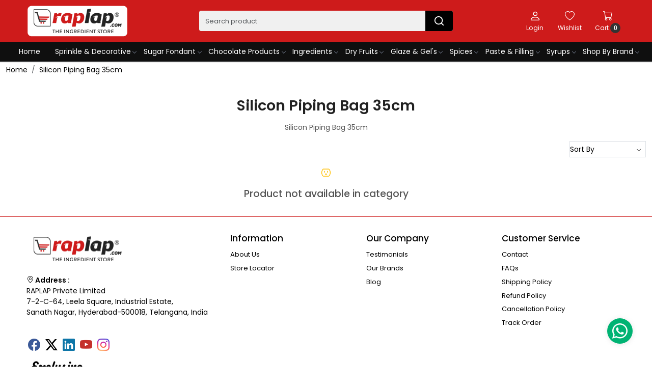

--- FILE ---
content_type: text/html; charset=UTF-8
request_url: https://www.raplap.com/tags/silicon-piping-bag-35cm
body_size: 20064
content:
<!DOCTYPE html><html lang="en">
<head>
    <meta http-equiv="Content-Type" content="text/html; charset=utf-8" /><meta charset="utf-8">
<meta name="viewport" content="width=device-width, initial-scale=1">
     <meta name="robots" content="index,follow"/>        
 




    <title>Raplap® - The Ingredient Store</title>
    <meta name="keywords" content="Raplap® - The Ingredient Store"/>    <meta name="description" content="Raplap® - The Ingredient Store"/>
<!--Store Favicons -->
    <link href="https://cdn.shopaccino.com/raplap/images/raplap-favicon.ico?v=644" type="icon" rel="icon"/><link href="https://cdn.shopaccino.com/raplap/images/raplap-favicon.ico?v=644" type="icon" rel="shortcut icon"/>
<link href="//accounts.google.com" rel="preconnect" crossorigin="anonymous"/><link href="//fonts.googleapis.com" rel="preconnect"/><link href="//fonts.gstatic.com" rel="preconnect" crossorigin="anonymous"/>
<link href="//www.googletagmanager.com" rel="dns-prefetch"/>
<link href="//connect.facebook.net" rel="dns-prefetch"/><link href="//googleads.g.doubleclick.net" rel="dns-prefetch"/>


    <link href="/img/apple-touch-icon.png" rel="apple-touch-icon" sizes="57x57"/>    <link href="/img/apple-touch-icon-precomposed.png" rel="apple-touch-icon-precomposed" sizes="57x57"/>
                        <link rel="canonical" href="https://www.raplap.com/tags/silicon-piping-bag-35cm" />        

    
	<link rel="stylesheet" type="text/css" href="/css/assets/plugins/bootstrap-5.3.3/css/bootstrap.min.css" as="style"/>
	<link rel="stylesheet" type="text/css" href="/css/style.min.css?v=644" as="style"/>
	<link rel="stylesheet" type="text/css" href="/css/theme.css?v=644" as="style"/>

	<script type="text/javascript" src="/js/jquery-3.6.0.min.js" rel="preload"></script>

	<script type="text/javascript" src="/js/lazysizes-5.3.2.min.js" rel="preload"></script>

	<link rel="stylesheet" type="text/css" href="/css/assets/plugins/bootstrap-icons-1.11.3/bootstrap-icons.min.css" as="style" defer="defer"/>

	<link rel="stylesheet" type="text/css" href="/css/assets/plugins/jquery-ui-1.13.1/jquery-ui.min.css" as="style" async="async"/>

	<link rel="stylesheet" type="text/css" href="/css/assets/plugins/intl-tel-input/css/intlTelInput.min.css"/>

	<script type="text/javascript" src="/css/assets/plugins/intl-tel-input/js/intlTelInput.min.js"></script>
    <script type="text/javascript">
//<![CDATA[
jQuery(function($){
              Theme.Utils.Category.quickView();
         });
        
//]]>
</script>    <style type="text/css">
 body {  background-repeat: repeat !important; font-size: 14px !important; } 
 .header-txt, .header-topbar, .header-txt a {  background-color: #0f0f0f !important; color: #ffffff !important; } 
 @media (min-width: 768px) { 
 .mobile-header, .h-unsticky #header-option3 .mobile-header, .h-unsticky #header-option4 .mobile-header {  background-color: #ce1b1b; color: #ffffff important; } 
  .mobile-header .toppanel-hold a, #logo a, .m-logo a, #header-option4 .searchbar button, #header-option4 .searchbar input {  color: #ffffff !important; } 
svg.svg-color path {  fill: #ffffff !important; } 
 } 
 @media (max-width: 991px) { 
.h-unsticky #header-option3 .mobile-header, .header_inner #header-option3 .mobile-header, #header-option3 .nav-toggle::before, .h-unsticky #header-option4 .mobile-header, .header_inner #header-option4 .mobile-header, #header-option4 .nav-toggle::before  {  background-color: #ce1b1b !important; color: #ffffff ; } 
#header-option3 .nav-toggle::before, #header-option4 .nav-toggle::before  {  background-color: #ffffff!important; box-shadow:  0 0.6em 0 0 #ffffff , 0 1.15em 0 0  #ffffff!important; } 
 #header-option3 .mobile-header .toppanel-hold a,#header-option3  #logo a,#header-option3  .m-logo a, #header-option4 .mobile-header .toppanel-hold a,#header-option4  #logo a,#header-option4  .m-logo a{  color: #ffffff !important; } 
 } 
 .m-logo {  background-color: #ce1b1b !important; color: #ffffff !important; } 
  .m-logo a {  color: #ffffff !important; } 
 .footer-links .h4, .footer-links h4, .footer-links h5, .social-hold h4, .store-policies li::after {  color: #000000 !important; } 
 footer {  background-color: #ffffff !important; color: #000000 !important; } 
 footer a {  color: #000000 !important; } 
 p {  font-size: 14px !important; } 
 a, .btn-link, .pagination > li:first-child > a, .pagination > li:first-child > span,  .btn-link, .progress-steps li.active, .progress-steps li.active .stronger, .pagination > li > a, .pagination > li > span {  color: #000000; } 
.shoppingcart .cart-icon span, .searchbar .theme-btn, .btn-primary, .list-group-item.active, .dropdown-item:active {  background-color: #000000 !important; border-color: #000000 !important; color: #ffffff !important; } 
.dropdown-item:active, .description-all-tabs .nav-tabs .nav-item.show .nav-link,.description-all-tabs .nav-tabs .nav-link.active {  background-color: #000000 !important; color: #ffffff !important; } 
.btn-outline, .btn-outline-primary{  border-color: #000000 !important; color: #000000 !important; } 
.btn-wishlist{  } 
.searchbar .input-group-btn:hover, .btn-primary:hover, .btn-primary:focus, .btn-primary:active, .btn-outline-primary:hover, .btn-outline-primary:focus, .btn-outline-primary:active, .btn-outline-primary.active {  background-color: #383838 !important; border-color: #383838 !important; color: #ffffff !important; } 
.theme_border, .border-primary, .tabsborder.active {  border-color: #000000 !important; } 
 @media (min-width: 992px) { 
 .navigation, .h-unsticky #header-option3 .navigation {  background-color: #0f0f0f !important } 
 .nav-menu > li > a, .h-unsticky #header-option3 .nav-menu > li > a {  background-color: #0f0f0f !important; font-size: 14px !important; color: #ffffff !important; } 
 .nav-menu > li:hover > a, .nav-menu > li.active > a, .nav-menu > li.focus > a {  font-size: 14px !important; } 
 .nav-dropdown > li > a {  font-size: 14px !important; } 
 .nav-dropdown > li > a:hover, .nav-dropdown > li > a:focus {  font-size: 14px !important; } 
 .navigation-portrait .nav-dropdown > li > ul > li > a {  font-size: 14px !important; } 
 .navigation-portrait .nav-dropdown > li > ul > li > a:hover, .navigation-portrait .nav-dropdown > li > ul > li > a:focus {  font-size: 14px !important; } 
.radio label::before, .checkbox label::before { border-color:#000000; } 
 .teaser > div.link > a:hover > span.shop-btn,.product-display:hover span.btn, .theme-circle, ul.slimmenu li ul li a:hover, .bs-wizard > .bs-wizard-step.active > .progress > .progress-bar, .bs-wizard > .bs-wizard-step.active > .bs-wizard-dot, .bs-wizard > .bs-wizard-step.active > .bs-wizard-dot:after, .green-black ul.dropdown ul li.hover, .green-black ul.dropdown ul li:hover, .mobile-slide .carousel-indicators .active, .filter-panel .radio label::after { background-color:#000000; color:#ffffff; }  
 } 
 .quick-modal-box {  font-size: 14px !important; } 
 </style>    
            <style>
    @import url('https://fonts.googleapis.com/css2?family=Poppins:wght@300;400;500;600&display=swap');

    body,
    html {
        font-family: 'Poppins', sans-serif;
        font-weight: 400;
    }

    .h1,
    .h2,
    h1,
    h2 {
        font-weight: 600;
    }

    .h3,
    .h4,
    .h5,
    .h6,
    h3,
    h4,
    h5,
    h6 {
        font-weight: 500;
    }

    #custom_content_353 {
        padding-top: 1rem !important;
        padding-bottom: 0 !important;
    }

    #text_column_images_352 {
        padding-top: 0 !important;
    }

    #text_column_images_352 .col-12 {
        display: none;
    }

    #div_featured_categories_354 .home-category figure img {
        border-radius: 10px;
    }



    .homecategoryscroll .category-caption h4 {
        padding-bottom: 0.5em;
    }

    .homecategoryscroll .slick-slide:nth-child(4n+1) .category-caption h4 {
        border-bottom: solid 3px #c8e1c7;
    }

    .homecategoryscroll .slick-slide:nth-child(4n+2) .category-caption h4 {
        border-bottom: solid 3px #c0dcdd;
    }

    .homecategoryscroll .slick-slide:nth-child(4n+3) .category-caption h4 {
        border-bottom: solid 3px #fdc269;
    }

    .homecategoryscroll .slick-slide:nth-child(4n+4) .category-caption h4 {
        border-bottom: solid 3px #cbe3ca;
    }

    #featured_categories_354 {
        padding-bottom: 1rem !important;
    }

    #footer-bottom,
    #footer-bottom a {
        background-color: #232323 !important;
        color: #fff !important;
    }

    #text_column_images_361 {
        padding-top: 1rem !important;
        padding-bottom: 0 !important;
        border-top: solid 1px #fff;
    }

    #text_column_images_361 img {
        border-radius: 5px;
    }

    footer {
        border-top: solid 1px #ce1b1b;
    }

    .detail-summary>ul {
        padding-left: 1em;
        list-style: none;
    }

    .detail-summary>ul li::before {
        content: '\2022';
        color: #ba2d2c;
        font-size: 24px;
        margin-right: 7px;
        position: absolute;
        left: -15px;
        top: -8px;
    }

    .detail-summary>ul li {
        position: relative;
    }

    .product-desc-tab {
        background: #f7f7f7;
    }

    .item-details-hold {
        max-width: 1320px;
        margin: 0 auto;
    }

    .teaser .teaser-item-div {
        background: #fff;
        box-shadow: 5px 10px 15px rgba(0, 0, 0, 0.07);
        border: solid 1px #eee;
    }

    .prod-description h3 {
        display: inline-block;
        margin-bottom: 1rem;
    }

    #div_logos_358 .teaser .teaser-item-div {
        background: #f6f6f6;
        box-shadow: none !important;
    }

    #div_logos_358 .teaser .teaser-item-div figure {
        margin-bottom: 0 !important;
    }

    .content-subscribe {
        padding-top: 1rem !important;
        padding-bottom: 1rem !important;
    }

    .storecategory .subcategory .categorycaption {
        font-size: 14px !important;
    }


    .social-hold a {
        display: inline-block;
        background-color: #fff;
        border-radius: 50%;
        width: 30px;
        height: 30px;
        line-height: 27px;
        padding: 0 !important;
        text-align: center;
    }

    .social-hold .fa-lg {
        font-size: 1.2em;
    }

    .bi-facebook {
        color: #3b5998
    }

    .bi-twitter {
        color: #00acee
    }

    .bi-linkedin {
        color: #0e76a8
    }

    .bi-pinterest {
        color: #c8232c
    }

    .bi-youtube {
        color: #c4302b
    }

    .bi-instagram {
        color: #3f729b
    }

    .bi-flickr {
        color: #ff0084
    }

    .bi-tumblr {
        color: #34526f
    }




    @media (min-width: 767px) {
        .toppanel-hold .top-login-dtp {
            order: 1;
            display: flex;
        }

        .toppanel-hold .head-wish {
            order: 2;
        }

        .toppanel-hold .shoppingcart {
            order: 3;
        }

        .storecategory .subcategory {
            flex: 0 0 auto;
            width: 12%;
        }

        #header-option2 .search-input {
            background-color: #fff;
        }

        .footer-links.link-case h4 {
            font-size: 18px !important;
            font-weight: 600;
        }

        .product_detail .prdct-name h1 {
            font-size: 2rem;
        }

        #header-option2 .search-input {
            border-radius: 5px;
        }

        #header-option2 .searchbar {
            max-width: 100%;
        }

        #featured_products_363 {
            padding-bottom: 0 !important;
        }

        .store_flag {
            position: absolute;
            bottom: -1rem;
        }

        .store_flag figure img {
            max-width: 195px;
        }


        #image_with_text_overlay_355 {
            padding-top: 3rem !important;
        }

        /* 
.nav-menu>li:last-child {display: none;}
.nav-menu>li:first-child {display: none;}
*/
        #div_featured_categories_354 .home-category .category-caption h3 {
            font-size: 16px !important;
            display: inline-block;
        }

        #image_with_text_360 .row .col-md-6:nth-child(1) {
            flex: 0 0 auto;
            width: 60%;
        }

        #image_with_text_360 .row .col-md-6:nth-child(2) {
            flex: 0 0 auto;
            width: 40%;
        }
    }


    @media (max-width:767px) {
        .storecategory .subcategory {
            flex: 0 0 auto;
            width: 33%;
        }

        #image_with_text_overlay_355 {
            padding-top: 2rem !important;
        }

        #div_featured_categories_354 .home-category .category-caption h3 {
            font-size: 14px !important;
            display: inline-block;
        }

        .store_flag figure img {
            display: inherit;
        }

        .store_flag figure img {
            max-width: 175px;
            margin: 0 auto;
        }
    }

    @media(min-width: 1200px) {
        .nav-menu>li>a {
            padding: 0.55rem 0.9em;
        }

        .mobile-header>.container-fluid>.row .col-md-6 {
            flex: 0 0 auto;
            width: 60%;
        }

        .mobile-header>.container-fluid>.row .col-md-3:last-child {
            flex: 0 0 auto;
            width: 14%;
        }
    }

    .home-logo-scroll .teaser figure {
        min-height: auto;
    }

    .teaser figure {
        min-height: 215px;
    }

    .teaser-item-div img {
        max-height: 215px;
    }

    .teaser .product-list-title {
        min-height: 105px;
        padding-left: 5px;
        padding-right: 5px;
    }


    @media (max-width: 767px) {
        .teaser figure {
            min-height: 200px;
        }

        .teaser-item-div img {
            max-height: 200px;
        }
    }

    @media (max-width: 640px) {
        .teaser figure {
            min-height: 175px;
        }

        .teaser-item-div img {
            max-height: 175px;
        }
    }

    .social-hold .bi-instagram {
        background: radial-gradient(circle at 30% 107%, #fdf497 0%, #fdf497 5%, #fd5949 45%, #d6249f 60%, #285AEB 90%);
        -webkit-background-clip: text;
        /* Also define standard property for compatibility */
        background-clip: text;
        -webkit-text-fill-color: transparent;
    }

    .brand-varientcount {
        padding-left: 3.1rem;
        position: relative;
    }

    .brand-varientcount::after {
        position: absolute;
        content: 'Brand:';
        left: 0;
    }

    #image_with_text_overlay_642,
    #image_with_text_overlay_564 {
        padding-top: 0 !important;
        padding-bottom: 0 !important;
    }

    #image_with_text_overlay_567 {
        padding-top: 0 !important;
    }

    /* whatsapp-style */

    .whatsapp-icon {
        padding: 15px 0;
        position: fixed;
        bottom: 3%;
        z-index: 99;
        right: 30px;
        left: auto;
    }

    .whatsapp-icon .icon {
        display: inline-block;
        cursor: pointer;
        text-decoration: none;
        color: inherit !important;
        font-size: inherit !important;
        background-color: #fff0 !important;
        border-radius: 0 !important;
        box-shadow: none !important;
        border: 0 !important;
        transition: all 0.3s linear !important;
    }

    .whatsapp-icon .bi.bi-whatsapp,
    .whatsapp-icon .fa.fa-whatsapp {
        background: rgb(0, 179, 115) none repeat scroll 0% 0%;
        color: #fff;
        font-size: 30px;
        border-radius: 50%;
        width: 50px;
        height: 50px;
        display: inline-flex;
        justify-content: center;
        align-items: center;
        box-shadow: 0px 1px 9px 1px #d4d4d470;
    }


    /* WhatsAppAnimation */

    .whatsapp-icon .bi.bi-whatsapp,
    .whatsapp-icon .fa.fa-whatsapp {
        transition: 0.2s ease-in-out;
    }

    .whatsapp-icon .bi.bi-whatsapp:hover,
    .whatsapp-icon .fa.fa-whatsapp:hover {
        -webkit-transform: rotateZ(40deg);
        -ms-transform: rotateZ(40deg);
        transform: rotateZ(40deg);
        transition: 0.2s ease-in-out;
    }

    /* ------------------new---------css-------------start------------- */
    .header-txt p{
        font-size: 14px !important;
    }
#header-option8 .searchbar-dsktp #search_submit{
    background-color: #000000 !important;
    border-color: #000000 !important;
    color: #ffffff !important;
   border-top-right-radius: 0.25rem !important;
   border-bottom-right-radius: 0.25rem !important;
}
.searchbar-dsktp .search-input{
    border-radius: 0.25rem !important;
    font-size: 13px !important;
}
.searchbar-dsktp .search-input::placeholder{
    font-size: 13px !important;
}

.homecategoryscroll .slick-slide:nth-child(4n+1) .category-caption h3 {
    border-bottom: solid 3px #c8e1c7;
}
.homecategoryscroll .slick-slide:nth-child(4n+2) .category-caption h3 {
    border-bottom: solid 3px #c0dcdd;
}
.homecategoryscroll .category-caption h3 {
    padding-bottom: 0.5em;
}
.homecategoryscroll .category-caption h3{
    font-size: 16px !important;
}
.homecategoryscroll .slick-slide:nth-child(4n+3) .category-caption h3 {
    border-bottom: solid 3px #fdc269;
}
.homecategoryscroll .slick-slide:nth-child(4n+4) .category-caption h3 {
    border-bottom: solid 3px #cbe3ca;
}
#text_column_images_5066 .t-c-w-caption, #text_column_images_5070  .t-c-w-caption, #text_column_images_5073 .t-c-w-caption  {
    display: none !important;
}
#header-option8 .bi-hold i{
    color: #fff !important;
}
.footer-links .h4{
    font-size: 17px !important;
}
#footer-top a, #footer-bottom, #footer-bottom a{
    font-size: 13px !important;
}
.footer-logo{
    max-width: 100%;
}
.footer-logo figure{
    max-width: 200px;
    margin-bottom: 1.2rem !important;
}
/* --------------space---------css---------start------------ */
#image_with_text_overlay_5063{
    padding-bottom: 0rem !important;
}
#text_column_images_5066{
    padding-top: 0.5rem !important;
}
#featured_categories_5068{
    padding-bottom: 1rem !important;
}
#image_with_text_overlay_5069{
    padding-top: 1rem !important;
}
#text_column_images_5070{
    padding-top: 2.5rem !important;
}
#featured_categories_5071 .home-category .category-caption{
    display: none !important;
}
#featured_categories_5071{
    padding-bottom: 2rem !important;
}
#text_column_images_5073{
    padding-top: 2.5rem !important;
}

#carousel-example-controls-350{
  margin-bottom: 0rem !important;
}
#footer-top .footer-links-hold {
    padding-top: 2rem !important;
    padding-bottom: 1.5rem !important;
}
/* --------------space---------css---------end------------ */
@media (min-width: 767px){
    .homecategoryscroll .category-caption h3 {
    font-size: 16px !important;
    display: inline-block;
}
#featured_categories_5068 h2, #featured_categories_5071 h2{
 font-size: 2rem !important;   
}
}

/* --------------------desktop--------css---------start------------ */
@media (max-width: 992px){
    .nav-toggle:before{
        background-color: #fff;
        box-shadow: 0 0.5em 0 0 #fff, 0 1.05em 0 0 #fff;
    }
}
@media (max-width: 767px){
    .header-txt p {
        font-size: 13px !important;
    }
    #image_with_text_overlay_5063{
        padding-top: 0.5rem !important;
    }
    .mobile-header{
        background-color: #ce1b1b;
    }
    #header-option8 .toppanel-hold svg{
        color: #fff !important;
    }
    #image_with_text_overlay_5062{
        padding-top: 0.5rem !important;
    }
    #image_with_text_overlay_5064{
        padding-top: 0rem !important;
    }
    #image_with_text_overlay_5062{
        padding-bottom: 0rem !important;
    }
    #image_with_text_overlay_5067{
        padding-top: 0.5rem !important;
        padding-bottom: 0rem !important;
    }
    #featured_categories_5068{
        padding-top: 0rem !important;
    }
    .homecategoryscroll .category-caption h3 {
        font-size: 14px !important;
        display: inline;
    }
    #image_with_text_overlay_5069{
        padding-top: 0rem !important;
    }
    #featured_categories_5068{
        padding-bottom: 0rem !important;
    }
    #text_column_images_5070 {
        padding-top: 1rem !important;
    }
    #div_text_column_images_5070{
        --bs-gutter-y: 0rem;
        --bs-gutter-x: 0.3rem;
    }
    #featured_categories_5071{
        padding-top: 0.5rem !important;
    }
    #featured_categories_5071 {
        padding-bottom: 1rem !important;
    }
    #div_text_column_images_5073{
        --bs-gutter-y: 0rem;
        --bs-gutter-x: 0.4rem; 
    }
    #text_column_images_5073{
        padding-top: 2rem !important;
    }
    .footer-logo figure{
        margin: 0px auto;
    }
    .footerlink-rht-pnl .f-nav{
        text-align: center;
    }
   #footer-top .social-hold{
    padding-top: 0rem !important;
    padding-bottom: 0rem !important;
   }
   .store_flag > figure{
    margin-top: 0.8rem;
   }
}

/* --------------------desktop--------css---------end------------ */

</style><script type="text/javascript">
//<![CDATA[
    window.BRAND_STORE_ID = 6720;
    window.BRAND_STORE_CURRENCY_SYMBOL_POSTFIX = 0;
    window.IS_WHOLESALER = 0;
    window.IS_B2B_QUANTITY_MULTIPLE = 0;
    window.BRAND_STORE_LANGUAGE = 'en';
    
    //Set Global Variables
    window.Store = window.Store || {};  // create if not exists
    Store.StoreConfig = Object.assign({"id":"6720","store_website_url":"www.raplap.com","store_domain_name":"raplap","is_multi_variant_add_cart_enabled":0,"language_code":"en","store_country_id":"101"}, Store.StoreConfig || {});
    Store.TemplateConfig = Object.assign({"is_b2b_quantity_multiple":0,"show_sidebar_on_addcart":1,"is_get_quote":0,"is_customer_register_in_popup":1}, Store.TemplateConfig || {});
    Store.CustomerConfig = Object.assign({"is_wholesaler":0}, Store.CustomerConfig || {});
    Store.AppConfig = Object.assign({"is_gold_rate":0}, Store.AppConfig || {});
//]]>
</script>    
        <!-- Begin Google Analytics Tag -->
 <script type="text/javascript">
 var gaProperty = 'G-TFGKX4KMPB';
 var disableStr = 'ga-disable-' + gaProperty;
 if (document.cookie.indexOf(disableStr + '=true') > -1) {
 window[disableStr] = true;
 }
 function gaOptout() {
 document.cookie = disableStr + '=true; expires=Thu, 31 Dec 2099 23:59:59 UTC; path=/';
 window[disableStr] = true;
 }
 </script>
<script async src="https://www.googletagmanager.com/gtag/js?id=G-TFGKX4KMPB"></script>
<script>
 window.dataLayer = window.dataLayer || [];
 function gtag(){dataLayer.push(arguments);}
 gtag('js', new Date());
 gtag('config', 'G-TFGKX4KMPB');
</script>
 <!-- End Google Analytics Tag -->
        
    <script type="text/javascript">
//<![CDATA[
var googleRecaptchaSiteKey = '6LdF8YkcAAAAAM-wMA-6TZRvH4NfvVZT2-2Fd2_3';
//]]>
</script></head>

<body>
            
                
                
    
    <div class="bg-white header-height"></div>
        <header id="header" class="sticky-top header_inner">
        <div class="container-screen">
                        <div id="header-option8" class="header-option8">
    <div id="sticky-mhead"></div>
    <div class="clearfix">
        <div class="clearfix mobile-header">
            <div class="container">
                <div class="row g-0 d-flex align-items-center mobile-logo">
                    <div class="col-2 col-md-1 col-lg-2 d-block d-lg-none">
                        <div class="position-relative m-nav-icon"><div class="animate fadeIn nav-toggle"></div></div>
                    </div>
                    <div class="col-4 col-md-6 col-lg-3">
                        <div class="logo-hold logo-pos-left">
                            <div id="logo" class="clearfix">
             <a href="/" title="Home" class="d-block ratio" style="--bs-aspect-ratio: 31%"><img src="https://cdn.shopaccino.com/raplap/images/logo-f-867890headerlogo-264661_header_logo.png?v=644" alt="Raplap" class="img-fluid" width="300" height="115" fetchpriority="high"/></a>    </div>                        </div>
                    </div>

                    <div class="col-6 col-md-6 col-md-6 d-none d-lg-block">
                        <div class="d-flex justify-content-between">
                            <form action="/products/search" class="w-100 form-search" id="ProductsSearchForm" method="get" accept-charset="utf-8">                                <div id="searchbar" class="my-2 px-3 searchbar searchbar-dsktp">
                                    <div class="input-group">
                                        <input name="keyword" id="keyword" class="form-control border-0 search-input" placeholder="Search product" autocomplete="off" type="text"/>                                        <button type="submit" id="search_submit" title="search" class="position-absolute h-100 btn btn-default px-3 d-flex align-items-center border-0">
                                            <svg class="svg-size ico-srch" viewBox="0 0 24 24" width="22" height="22" stroke="currentColor" stroke-width="2" fill="none" stroke-linecap="round" stroke-linejoin="round"><circle cx="11" cy="11" r="8"></circle><line x1="21" y1="21" x2="16.65" y2="16.65"></line></svg>
                                        </button>
                                    </div>
                                </div>
                            </form>                            
                        </div>
                    </div>
                    <div class="col-6 col-md-5 col-lg-3 d-flex justify-content-end align-items-center toppanel-hold">
                        <div class="d-none d-md-block">
                                                    </div>
                        
                        <div class="position-relative me-2 storelocator">
                                                    </div>

                                                                    <div class="d-block d-lg-none search-toggle">
                                        <a role="link" tabindex="0" class="search-icon px-2 icon-search" title="Search"><svg class="svg-size ico-srch" viewBox="0 0 24 24" width="25" height="25" stroke="currentColor" stroke-width="1" fill="none" stroke-linecap="round" stroke-linejoin="round"><circle cx="11" cy="11" r="8"></circle><line x1="21" y1="21" x2="16.65" y2="16.65"></line></svg></a>
                                        <a role="link" tabindex="0" class="search-icon px-2 icon-close" title="Close"><svg class="svg-size ico-close" viewBox="0 0 24 24" width="25" height="25" stroke="currentColor" stroke-width="1" fill="none" stroke-linecap="round" stroke-linejoin="round" class="css-i6dzq1"><line x1="18" y1="6" x2="6" y2="18"></line><line x1="6" y1="6" x2="18" y2="18"></line></svg></a>
                                    </div>

                                    <div class="clearfix d-none d-md-block usr-profile-link">
                                        <div class="clear top-login-dtp">
                                                                                            <a class="d-block px-2 btn_login_popup" href="#" id="user_profile" aria-label="Login">
                                                    <div class="bi-hold"><i class="bi bi-person"></i></div>
                                                    <div class="small px-1 w-100 headericons-caption">
                                                        Login                                                    </div>
                                                </a>
                                                                                    </div>
                                        <div class="top-login">
                                                                                    </div>
                                    </div>
                        
                                    <div class="d-none d-md-block px-lg-2 head-wish">
                                        <a href="/myaccount/wishlist" class="text-center d-block btn_login_popup">
                                            <div class="bi-hold"><i class="bi bi-heart"></i></div>
                                            <div class="small px-2 w-100 text-center headericons-caption">Wishlist</div>
                                        </a>
                                    </div>
                                    <div class="shoppingcart">
                                        <div id="div-drop-cart" class="position-relative">
                                            <div class="position-relative cd-cart-trigger">
                                                <div class="cart-icon">
                                                    <a href="/store_carts/cart" title="Shopping Bag" class="text-center d-block">
                                                        <div class="bi-hold"><i class="bi bi-cart"></i></div>
                                                        <div class="small px-2 w-100 headericons-caption">Cart <span class="rounded-circle">0</span></div>
                                                    </a>
                                                </div>
                                            </div>
                                        </div>
                                    </div>
                                                    </div>
                </div>
            </div>
        </div>

        <div class="mobile-header-height d-block d-md-none"></div>
        <div class="text-lg-center border-top menu-bar">   
            <nav id="navigation1" class="d-block position-relative w-100 navigation d-none d-md-block">
    <div class="animate fadeIn nav-toggle d-none"></div>
    <div class="nav-menus-wrapper">
                
        <ul class="m-0 list-inline nav-menu">
                                    <li class="list-inline-item"><a href="/">Home</a></li>
                                <li class="list-inline-item"><a href="/categories/sprinkle">Sprinkle &amp; Decorative</a><div class="megamenu-panel"><div class="megamenu-lists"><div class="row g-0"><div class="col-12 col-md-9"><ul class="megamenu-list list-col-4"><li><div class="d-flex align-items-center"><img src="https://cdn.shopaccino.com/raplap/categories/menu/untitled-4-01-645737_s.jpg?v=644" alt="Decorative Sugar" class="img-fluid me-2 menuicon-img" title="Decorative Sugar"/><a href="/categories/coloured-sugar">Decorative Sugar</a></div></li></ul><ul class="megamenu-list list-col-4"><li><div class="d-flex align-items-center"><img src="https://cdn.shopaccino.com/raplap/categories/menu/clours-84638774435043_s.jpg?v=644" alt="Vermicelli" class="img-fluid me-2 menuicon-img" title="Vermicelli"/><a href="/categories/vermicelli">Vermicelli</a></div></li></ul><ul class="megamenu-list list-col-4"><li><div class="d-flex align-items-center"><img src="https://cdn.shopaccino.com/raplap/categories/menu/untitled-4-02-401006_s.jpg?v=644" alt="Sprarkling Flakes" class="img-fluid me-2 menuicon-img" title="Sprarkling Flakes"/><a href="/categories/edible-glitter">Sprarkling Flakes</a></div></li></ul><ul class="megamenu-list list-col-4"><li><div class="d-flex align-items-center"><img src="https://cdn.shopaccino.com/raplap/categories/menu/flowers-77387240429516_s.jpg?v=644" alt="Colour Powder Spray" class="img-fluid me-2 menuicon-img" title="Colour Powder Spray"/><a href="/categories/food-colours">Colour Powder Spray</a></div></li></ul><ul class="megamenu-list list-col-4"><li><div class="d-flex align-items-center"><img src="https://cdn.shopaccino.com/raplap/categories/menu/untitled-4-18-396267_s.jpg?v=644" alt="Luster Dust" class="img-fluid me-2 menuicon-img" title="Luster Dust"/><a href="/categories/luster-dust">Luster Dust</a></div></li></ul><ul class="megamenu-list list-col-4"><li><div class="d-flex align-items-center"><img src="https://cdn.shopaccino.com/raplap/categories/menu/untitled-4-12-567994_s.jpg?v=644" alt="Sprinkles" class="img-fluid me-2 menuicon-img" title="Sprinkles"/><a href="/categories/sprinkles">Sprinkles</a></div></li></ul><ul class="megamenu-list list-col-4"><li><div class="d-flex align-items-center"><img src="https://cdn.shopaccino.com/raplap/categories/menu/balls-77341418711643_s.jpg?v=644" alt="Colour Pearl Balls" class="img-fluid me-2 menuicon-img" title="Colour Pearl Balls"/><a href="/categories/colour-pearl-balls">Colour Pearl Balls</a></div></li></ul></div><div class="col-12 col-md-3"><img src="/img/x.gif" alt="Sprinkle &amp;amp; Decorative" class="img-fluid lazyload" data-src="https://cdn.shopaccino.com/raplap/categories/menu/sub-category-01-190401_s.jpg?v=644" title="Sprinkle &amp;amp; Decorative"/></div></div></div></div></li><li class="list-inline-item"><a href="/categories/sugar-foundant">Sugar Fondant</a><div class="megamenu-panel"><div class="megamenu-lists"><div class="row g-0"><div class="col-12 col-md-9"><ul class="megamenu-list list-col-4"><li><div class="d-flex align-items-center"><img src="https://cdn.shopaccino.com/raplap/categories/menu/untitled-4-14-162078_s.jpg?v=644" alt="Sugar Paste" class="img-fluid me-2 menuicon-img" title="Sugar Paste"/><a href="/categories/sugar-paste-fondant">Sugar Paste</a></div></li></ul></div><div class="col-12 col-md-3"><img src="/img/x.gif" alt="Sugar Fondant" class="img-fluid lazyload" data-src="https://cdn.shopaccino.com/raplap/categories/menu/sub-category-02-817381_s.jpg?v=644" title="Sugar Fondant"/></div></div></div></div></li><li class="list-inline-item"><a href="/categories/chocolates">Chocolate Products</a><div class="megamenu-panel"><div class="megamenu-lists"><div class="row g-0"><div class="col-12 col-md-9"><ul class="megamenu-list list-col-4"><li><div class="d-flex align-items-center"><img src="https://cdn.shopaccino.com/raplap/categories/menu/untitled-7-01-153234_s.jpg?v=644" alt="Choco Chip&amp;#039;s" class="img-fluid me-2 menuicon-img" title="Choco Chip&amp;#039;s"/><a href="/categories/chips">Choco Chip&#039;s</a></div></li></ul><ul class="megamenu-list list-col-4"><li><div class="d-flex align-items-center"><img src="https://cdn.shopaccino.com/raplap/categories/menu/untitled-7-03-918372_s.jpg?v=644" alt="Chocolate Colours" class="img-fluid me-2 menuicon-img" title="Chocolate Colours"/><a href="/categories/chocolate-colours">Chocolate Colours</a></div></li></ul><ul class="megamenu-list list-col-4"><li><div class="d-flex align-items-center"><img src="https://cdn.shopaccino.com/raplap/categories/menu/untitled-7-05-281722_s.jpg?v=644" alt="Coated Chocolates" class="img-fluid me-2 menuicon-img" title="Coated Chocolates"/><a href="/categories/coated-chocolates">Coated Chocolates</a></div></li></ul><ul class="megamenu-list list-col-4"><li><div class="d-flex align-items-center"><img src="https://cdn.shopaccino.com/raplap/categories/menu/untitled-7-06-240237_s.jpg?v=644" alt="Cocoa Powder" class="img-fluid me-2 menuicon-img" title="Cocoa Powder"/><a href="/categories/cocoa-powder">Cocoa Powder</a></div></li></ul><ul class="megamenu-list list-col-4"><li><div class="d-flex align-items-center"><img src="https://cdn.shopaccino.com/raplap/categories/menu/untitled-7-07-399533_s.jpg?v=644" alt="Compound" class="img-fluid me-2 menuicon-img" title="Compound"/><a href="/categories/compound">Compound</a></div></li></ul><ul class="megamenu-list list-col-4"><li><div class="d-flex align-items-center"><img src="https://cdn.shopaccino.com/raplap/categories/menu/untitled-7-08-228205_s.jpg?v=644" alt="Couverture" class="img-fluid me-2 menuicon-img" title="Couverture"/><a href="/categories/couverture">Couverture</a></div></li></ul><ul class="megamenu-list list-col-4"><li><div class="d-flex align-items-center"><img src="https://cdn.shopaccino.com/raplap/categories/menu/untitled-7-09-675226_s.jpg?v=644" alt="Edible Chocolate Decoration" class="img-fluid me-2 menuicon-img" title="Edible Chocolate Decoration"/><a href="/categories/edible-chocolate-decoration">Edible Chocolate Decoration</a></div></li></ul><ul class="megamenu-list list-col-4"><li><div class="d-flex align-items-center"><img src="https://cdn.shopaccino.com/raplap/categories/menu/untitled-6-35-617501_s.jpg?v=644" alt="Wafer" class="img-fluid me-2 menuicon-img" title="Wafer"/><a href="/categories/waffer">Wafer</a></div></li></ul></div><div class="col-12 col-md-3"><img src="/img/x.gif" alt="Chocolate Products" class="img-fluid lazyload" data-src="https://cdn.shopaccino.com/raplap/categories/menu/1-04-997122_s.jpg?v=644" title="Chocolate Products"/></div></div></div></div></li><li class="list-inline-item"><a href="/categories/ingredients">Ingredients</a><div class="megamenu-panel"><div class="megamenu-lists"><div class="row g-0"><div class="col-12 col-md-9"><ul class="megamenu-list list-col-4"><li><div class="d-flex align-items-center"><img src="https://cdn.shopaccino.com/raplap/categories/menu/untitled-6-24-628133_s.jpg?v=644" alt="Premix &amp;amp; Stabilizer" class="img-fluid me-2 menuicon-img" title="Premix &amp;amp; Stabilizer"/><a href="/categories/premix-amp-stabilizer">Premix &amp; Stabilizer</a></div></li></ul><ul class="megamenu-list list-col-4"><li><div class="d-flex align-items-center"><img src="https://cdn.shopaccino.com/raplap/categories/menu/untitled-6-36-861829_s.jpg?v=644" alt="Whole Grains" class="img-fluid me-2 menuicon-img" title="Whole Grains"/><a href="/categories/whole-grains">Whole Grains</a></div></li></ul></div><div class="col-12 col-md-3"><img src="/img/x.gif" alt="Ingredients" class="img-fluid lazyload" data-src="https://cdn.shopaccino.com/raplap/categories/menu/sub-category-08-380200_s.jpg?v=644" title="Ingredients"/></div></div></div></div></li><li class="list-inline-item"><a href="/categories/dry-fruits">Dry Fruits</a><div class="megamenu-panel"><div class="megamenu-lists"><div class="row g-0"><div class="col-12 col-md-9"><ul class="megamenu-list list-col-4"><li><div class="d-flex align-items-center"><img src="https://cdn.shopaccino.com/raplap/categories/menu/untitled-6-10-723990_s.jpg?v=644" alt="Dry Fruits and Nuts" class="img-fluid me-2 menuicon-img" title="Dry Fruits and Nuts"/><a href="/categories/dry-fruits-and-nuts">Dry Fruits and Nuts</a></div></li></ul></div><div class="col-12 col-md-3"><img src="/img/x.gif" alt="Dry Fruits" class="img-fluid lazyload" data-src="https://cdn.shopaccino.com/raplap/categories/menu/sub-category-04-378088_s.jpg?v=644" title="Dry Fruits"/></div></div></div></div></li><li class="list-inline-item"><a href="/categories/glaze-1">Glaze &amp; Gel&#039;s</a><div class="megamenu-panel"><div class="megamenu-lists"><div class="row g-0"><div class="col-12 col-md-9"><ul class="megamenu-list list-col-4"><li><div class="d-flex align-items-center"><img src="https://cdn.shopaccino.com/raplap/categories/menu/untitled-4-08-659664_s.jpg?v=644" alt="Glaze" class="img-fluid me-2 menuicon-img" title="Glaze"/><a href="/categories/glaze">Glaze</a></div></li></ul></div><div class="col-12 col-md-3"><img src="/img/x.gif" alt="Glaze &amp;amp; Gel&amp;#039;s" class="img-fluid lazyload" data-src="https://cdn.shopaccino.com/raplap/categories/menu/sub-category-05-974792_s.jpg?v=644" title="Glaze &amp;amp; Gel&amp;#039;s"/></div></div></div></div></li><li class="list-inline-item"><a href="/categories/spices">Spices</a><div class="megamenu-panel"><div class="megamenu-lists"><div class="row g-0"><div class="col-12 col-md-9"><ul class="megamenu-list list-col-4"><li><div class="d-flex align-items-center"><img src="https://cdn.shopaccino.com/raplap/categories/menu/as-81622173927291_s.jpg?v=644" alt="Seasonings" class="img-fluid me-2 menuicon-img" title="Seasonings"/><a href="/categories/seasonings-1">Seasonings</a></div></li></ul></div><div class="col-12 col-md-3"><img src="/img/x.gif" alt="Spices" class="img-fluid lazyload" data-src="https://cdn.shopaccino.com/raplap/categories/menu/sub-category-09-868375_s.jpg?v=644" title="Spices"/></div></div></div></div></li><li class="list-inline-item"><a href="/categories/paste">Paste &amp; Filling</a><div class="megamenu-panel"><div class="megamenu-lists"><div class="row g-0"><div class="col-12 col-md-9"><ul class="megamenu-list list-col-4"><li><div class="d-flex align-items-center"><img src="https://cdn.shopaccino.com/raplap/categories/menu/chocolate-getty-images-1200-1316985759904_s.jpg?v=644" alt="Choco Fillings" class="img-fluid me-2 menuicon-img" title="Choco Fillings"/><a href="/categories/fillings">Choco Fillings</a></div></li></ul><ul class="megamenu-list list-col-4"><li><div class="d-flex align-items-center"><img src="https://cdn.shopaccino.com/raplap/categories/menu/untitled-6-13-580841_s.jpg?v=644" alt="Paste" class="img-fluid me-2 menuicon-img" title="Paste"/><a href="/categories/fillings-and-toppings">Paste</a></div></li></ul></div><div class="col-12 col-md-3"><img src="/img/x.gif" alt="Paste &amp;amp; Filling" class="img-fluid lazyload" data-src="https://cdn.shopaccino.com/raplap/categories/menu/sub-category-06-229189_s.jpg?v=644" title="Paste &amp;amp; Filling"/></div></div></div></div></li><li class="list-inline-item"><a href="/categories/crush">Syrups</a><div class="megamenu-panel"><div class="megamenu-lists"><div class="row g-0"><div class="col-12 col-md-9"><ul class="megamenu-list list-col-4"><li><div class="d-flex align-items-center"><img src="https://cdn.shopaccino.com/raplap/categories/menu/featured-image-9956497195887_s.png?v=644" alt="Crush" class="img-fluid me-2 menuicon-img" title="Crush"/><a href="/categories/crush-1">Crush</a></div></li></ul><ul class="megamenu-list list-col-4"><li><div class="d-flex align-items-center"><img src="https://cdn.shopaccino.com/raplap/categories/menu/syrups-cat-981743s-1414400480596_s.jpg?v=644" alt="Syrups" class="img-fluid me-2 menuicon-img" title="Syrups"/><a href="/categories/syrups">Syrups</a></div></li></ul></div><div class="col-12 col-md-3"><img src="/img/x.gif" alt="Syrups" class="img-fluid lazyload" data-src="https://cdn.shopaccino.com/raplap/categories/menu/syrups-20936232931103_s.jpg?v=644" title="Syrups"/></div></div></div></div></li><li class="list-inline-item"><a href="/categories/shop-by-brand">Shop By Brand</a><div class="megamenu-panel"><div class="megamenu-lists"><div class="row g-0"><div class="col-12 col-md-9"><ul class="megamenu-list list-col-6"><li><div class="d-flex align-items-center"><img src="https://cdn.shopaccino.com/raplap/categories/menu/1-923002_s.jpg?v=644" alt="RAPLAP" class="img-fluid me-2 menuicon-img" title="RAPLAP"/><a href="/categories/raplap">RAPLAP</a></div></li></ul><ul class="megamenu-list list-col-6"><li><div class="d-flex align-items-center"><img src="https://cdn.shopaccino.com/raplap/categories/menu/1-587241_s.jpg?v=644" alt="ZAIRYO" class="img-fluid me-2 menuicon-img" title="ZAIRYO"/><a href="/categories/zairyo">ZAIRYO</a></div></li></ul><ul class="megamenu-list list-col-6"><li><div class="d-flex align-items-center"><img src="https://cdn.shopaccino.com/raplap/categories/menu/222-581591_s.jpg?v=644" alt="Callebaut" class="img-fluid me-2 menuicon-img" title="Callebaut"/><a href="/categories/callebaut">Callebaut</a></div></li></ul><ul class="megamenu-list list-col-6"><li><div class="d-flex align-items-center"><img src="https://cdn.shopaccino.com/raplap/categories/menu/1-171081_s.jpg?v=644" alt="VanLeer" class="img-fluid me-2 menuicon-img" title="VanLeer"/><a href="/categories/van-leer">VanLeer</a></div></li></ul><ul class="megamenu-list list-col-6"><li><div class="d-flex align-items-center"><img src="https://cdn.shopaccino.com/raplap/categories/menu/1-731324_s.jpg?v=644" alt="VanHouten" class="img-fluid me-2 menuicon-img" title="VanHouten"/><a href="/categories/vanhouten">VanHouten</a></div></li></ul></div><div class="col-12 col-md-3"><img src="/img/x.gif" alt="Shop By Brand" class="img-fluid lazyload" data-src="https://cdn.shopaccino.com/raplap/categories/menu/1-08-240987_s.jpg?v=644" title="Shop By Brand"/></div></div></div></div></li>
                                            

                                                                                                                        
        </ul>
    </div>
</nav>        </div>
    </div>
    <form action="/products/search" class="w-100 form-search" id="ProductsSearchForm" method="get" accept-charset="utf-8">        <div class="position-absolute d-none search-container mobilesearch-container">
            <div id="searchbar" class="searchbar srch-pos-right">
                <div class="d-flex align-items-center input-group">
                    <input name="keyword" id="keyword" class="form-control search-input rounded-0" placeholder="Search ..." autocomplete="off" type="text"/>                   <div class="input-group-append">
                       <button type="submit" id="search_submit" aria-label="Submit">
                           <svg class="svg-size ico-srch" viewBox="0 0 24 24" width="28" height="28" stroke="currentColor" stroke-width="2" fill="none" stroke-linecap="round" stroke-linejoin="round"><circle cx="11" cy="11" r="8"></circle><line x1="21" y1="21" x2="16.65" y2="16.65"></line></svg>
                       </button>
                   </div>
                </div>
            </div>
        </div>
    </form></div>
        </div>
    </header>
    
    <section class="container-screen position-static">
        <div class="col mx-auto d-none text-center py-2 m-logo">
                            <a href="/" title="Home" class="d-inline-block"><img src="/img/x.gif" alt="Raplap" class="img-fluid lazyload" data-src="https://cdn.shopaccino.com/raplap/images/logo-f-867890headerlogo-264661_header_logo.png?v=644?v=1"/></a>              
        </div>
        
        
        
                                    <div class="page-section mid-content">
            <div class="container-fluid">
                <div class="row">
                    <div class="col-md-12"></div>        
                </div>
            </div>
            <div class="clear"></div>
            <div class="container-fluid clearfix">
    <div class="clearfix">
        <div class="sub-category-desc tags-cagry">
            <div class="row">
                <div class="col-12 breadcrumb-bg">
                    <div class="category-breadcrumb-hold" aria-label="breadcrumb">
                        <ol class="bg-transparent pl-0 py-1 m-0 breadcrumb" itemscope itemtype="https://schema.org/BreadcrumbList">
                            <li class="breadcrumb-item" itemprop="itemListElement" itemscope itemtype="https://schema.org/ListItem">
                                <a itemprop="item" href="/">
                                    <span itemprop="name">Home</span>
                                    <meta itemprop="position" content="1" />
                                </a>
                            </li>
                                                       <li class="breadcrumb-item" itemprop="itemListElement" itemscope itemtype="https://schema.org/ListItem">
                                <a itemprop="item" href="/tags/silicon-piping-bag-35cm">
                                    <span itemprop="name">Silicon Piping Bag 35cm</span>
                                    <meta itemprop="position" content="2" />
                                </a>
                            </li>
                                                    </ol>
                    </div>
                </div>
            </div>
            <div class="row">
                <div class="col-12">
                    <div class="row">
                        <div class="col-12">
                                                            <div class="mt-4 heading heading-border">
                                    <h1 class="text-center mb-3">Silicon Piping Bag 35cm</h1>
                                </div>
                                                    </div>
                    </div>
                                            <div class="row tag-description-hold">
                            <div class="col-12">
                                <p class="text-center">Silicon Piping Bag 35cm</p>
                            </div>
                        </div>
                                    </div>                    
            </div>
                        <div id="sticky-filter"></div>
            <div class="d-flex justify-content-end filters-div">
                <div class="w-50 me-2 fl-toggle">
                                    </div>   
                                <div class="w-50 position-relative d-inline-block d-flex align-items-center justify-content-end flr-sort-panel">
                    <div class="w-100 position-relative select-hold align-top">
                        <div class="input select"><select name="data[sort_by]" class="text-center border position-relative bg-transparent pe-4" aria-label="Sort by" id="sort_by">
<option value="sort_by=sort_order&amp;order=ASC" selected="selected">Sort By</option>
<option value="sort_by=price&amp;order=ASC">Price (Low &lt; High)</option>
<option value="sort_by=price&amp;order=DESC">Price (High &gt; Low)</option>
<option value="sort_by=product&amp;order=ASC">Name (A - Z)</option>
<option value="sort_by=product&amp;order=DESC">Name (Z - A)</option>
<option value="sort_by=date&amp;order=ASC">Date (Old &lt; New)</option>
<option value="sort_by=date&amp;order=DESC">Date (New &gt; Old)</option>
</select></div>                        <div class="position-absolute select__arrow"></div>
                    </div>
                </div>
                            </div>
                    </div>
    </div>
    		    <div class="mb-4 layout-column clearfix">
                                	
            
        
    	<div class="row">
    	    <div class="col-10"></div>
    		<div class="col-2">
                    		</div>
    	</div>

                    <div class="row">
                <div class="col-md-12 mx-auto text-center">
                    <h4 class="my-3">
                        <svg class="h1 bi bi-outlet text-warning m-0" width="1em" height="1em" viewBox="0 0 20 20" fill="currentColor" xmlns="http://www.w3.org/2000/svg">
                            <path fill-rule="evenodd" d="M5.34 4.994c.275-.338.68-.494 1.074-.494h7.172c.393 0 .798.156 1.074.494.578.708 1.84 2.534 1.84 5.006 0 2.472-1.262 4.297-1.84 5.006-.276.338-.68.494-1.074.494H6.414c-.394 0-.799-.156-1.074-.494C4.762 14.297 3.5 12.472 3.5 10c0-2.472 1.262-4.298 1.84-5.006zm1.074.506a.376.376 0 00-.299.126C5.599 6.259 4.5 7.863 4.5 10c0 2.137 1.099 3.74 1.615 4.374.06.073.163.126.3.126h7.17c.137 0 .24-.053.3-.126.516-.633 1.615-2.237 1.615-4.374 0-2.137-1.099-3.74-1.615-4.374a.376.376 0 00-.3-.126h-7.17z" clip-rule="evenodd"></path>
                            <path fill-rule="evenodd" d="M8 7.5a.5.5 0 01.5.5v1.5a.5.5 0 01-1 0V8a.5.5 0 01.5-.5zm4 0a.5.5 0 01.5.5v1.5a.5.5 0 01-1 0V8a.5.5 0 01.5-.5z" clip-rule="evenodd"></path>
                            <path d="M9 12v1h2v-1a1 1 0 10-2 0z"></path>
                        </svg>
                        <br>
                    </h4>
                    <div class="h4" style="line-height:1.3;">
                                                    Product not available in category                                            </div>
                </div>
            </div>
            </div>
<!-- Quick View of Product -->
 <div id="quickProduct" class="modal fade bd-example-modal-lg quick-modal-box" role="dialog" tabindex="-1" aria-labelledby="myLargeModalLabel" aria-hidden="true">
    <div class="modal-dialog modal-dialog-centered modal-xl">
      <div class="modal-content">
      <!-- Modal Header -->
      <div class="modal-header pb-0 border-0">
        <h5 class="modal-title"></h5>
        <button type="button" class="btn-close" data-bs-dismiss="modal" aria-label="Close"></button>
      </div>
         <div class="pb-3 quick-modal-body">
        </div>
      </div>
    </div>
 </div>
 <div class="clearfix"></div> 






<!--
<style>
img.lazyload
{
    opacity: 0;
    transform: scale(0.8);
}
img.lazyloaded {
  opacity: 1;
    transform: scale(1);
    transition: all 500ms;
    animation: fadein 0.8s;
}
@keyframes fadein {
  from { opacity: 0; }
  to   { opacity: 1; }
}
</style>
-->
<script>
    // Count Input (Quantity)
    /*  
    $(".incr-btn").on("click", function(e) {
        e.preventDefault();

        var $button = $(this);
        var incval  = 1;

        var is_fabric = $button.closest('form').find('input.is_fabric').val();
        if(parseFloat(is_fabric) == 1){ incval = 0.5; }

        var inputQuantity = $button.parent().find('.quantity');
        var oldValue = inputQuantity.val();
        var minValue = inputQuantity.attr("min");
        var maxValue = parseFloat(inputQuantity.data("quantity"));
        var index = $button.parent().find('.quantity').data("index");

        $button.parent().find('.incr-btn[data-action="decrease"]').removeClass('inactive');
        if ($button.data('action') == "increase") {
            var newVal = parseFloat(oldValue) + incval;
        } else {
            // Don't allow decrementing below 1
            if (minValue != null) {
                if (oldValue > minValue) {
                    var newVal = parseFloat(oldValue) - incval;
                } else {
                    newVal = minValue;
                    $button.addClass('inactive');
                }
            } else {
                if (oldValue > 1) {
                    var newVal = parseFloat(oldValue) - incval;
                } else {
                    newVal = incval;
                    $button.addClass('inactive');
                }
            }
        }
         
        if (newVal <= maxValue) {
            $button.parent().find('.quantity').val(newVal);
        }
        
        if(parseInt(is_fabric) == 1) {
            let orderQuantity = parseFloat(newVal) * 2;
            $button.parent().find('input#quantity').val(orderQuantity);
        }        
    });
    */
</script>       </div>

        </div>
    </section>

        <footer>
        <div class="container-screen">
                            <div id="footer-top">
            
<!-- Newsletter Subscribe -->
        
        
    <div class="pt-5 pb-5 footer-links-hold clearfix">
        <div class="container">
            <div class="row footer-links-columns">
                                    <div class="col-12 col-sm-12 col-md-4 footerlink-lft-pnl">
                                                    <div class="footer-logo">
                                <figure class="mb-0 ratio" style="--bs-aspect-ratio:31%">
                                    <img src="/img/x.gif" alt="Raplap" class="img-fluid lazyload" data-src="https://cdn.shopaccino.com/raplap/images/logo-f-867890headerlogo-442396_footer_logo.png?v=644"/>                                </figure>
                            </div>
                                                                            <div class="py-3 social-hold">
                                <ul class="mb-0 list-inline">
                                                                            <li class="list-inline-item me-0"><a href="https://www.facebook.com/raplapindia/" title="Facebook" aria-label="Facebook" class="p-1 facebook" target="_blank"><i class="bi bi-facebook fs-4"></i></a></li>
                                                                                                                <li class="list-inline-item me-0"><a href="https://twitter.com/raplapindia" title="X" aria-label="X" class="p-1 twitter" target="_blank"><i class="bi bi-twitter-x fs-4"></i></a></li>
                                                                                                                <li class="list-inline-item me-0"><a href="https://www.linkedin.com/company/raplapindia/" title="Linkedin" aria-label="Linkedin" class="p-1 linkedin" target="_blank"><i class="bi bi-linkedin fs-4"></i></a></li>
                                                                                                                                                    <li class="list-inline-item me-0"><a href="https://www.youtube.com/channel/UC13eXLo2t7Hd7rTVGO7z81Q" title="Youtube" aria-label="Youtube" class="p-1 youtube" target="_blank"><i class="bi bi-youtube fs-4"></i></a></li>
                                                                                                                <li class="list-inline-item me-0"><a href="https://www.Instagram.com/raplapindia/" title="Instagram" aria-label="Instagram" target="_blank" class="p-1 instagram"><i class="bi bi-instagram fs-4"></i></a></li>
                                                                                                                                                    <li class="list-inline-item me-0"><a href="https://www.tumblr.com/blog/raplapindia" title="Tumblr" aria-label="Tumblr" class="p-1 tumblr" target="_blank"><i class="bi bi-tumblr fs-4"></i></a></li>
                                                                                                        </ul>
                            </div>
                                                
                    </div>
                    <div class="col-12 col-sm-12 col-md-8 child footerlink-rht-pnl footerlink-heads">
                        <div class="row flex">
                            <div class="col-12 col-sm-12 col-md-4 child">
                                <div class="mb-2 footer-links link-case">
                                    <div class="f-nav">
                                                                                                                        <div class="h4"><span>Information</span></div>
                                                                                <ul class="m-0 list-unstyled">
                                                                                                                                                <li><a href="/pages/about-us">About Us</a></li>
                                                
                                                                                                                                                                                                
                                                                                            <li><a href="/stores/">Store Locator</a></li>
                                                                                    </ul>
                                    </div>
                                </div>
                            </div>
                                                                                        <div class="col-12 col-sm-12 col-md-4 child">
                                    <div class="mb-2 footer-links link-case">
                                        <div class="f-nav">
                                            <div class="h4">Our Company</div>
                                            <ul class="m-0 list-unstyled">
                                                
                                                
                                                                                                    <li><a href="/testimonials/">Testimonials</a></li>
                                                
                                                
                                                                                                    <li><a href="/client/">Our Brands</a></li>
                                                
                                                                                                    <li><a href="/blog/">Blog</a></li>
                                                
                                                                                            </ul>
                                        </div>
                                    </div>
                                </div>
                            
                            <div class="col-12 col-sm-12 col-md-4 child">
                                <div class="mb-2 footer-links link-case">
                                    <div class="f-nav">                                                
                                        <div class="h4">Customer Service</div>
                                        <ul class="m-0 list-unstyled">
                                            <li><a href="/pages/contact">Contact</a></li>

                                                                                            <li><a href="/faq/">FAQs</a></li>
                                            
                                                                                                                                                                                                                                            
                                                                                                
                                                                                                                                                                      <li><a href="/policies/shipping-policy">Shipping Policy</a></li>
                                                                                                                                                                   <li><a href="/policies/refund-policy">Refund Policy</a></li>    
                                                                                                                                                            <li><a href="/policies/cancellation-policy">Cancellation Policy</a></li>
                                                                                                                                                                                
                                                                              <li class="ft-trackorder-link"><a href="#guestOrderViewModal" data-bs-toggle="modal" data-bs-target="#orderTrackingModal">Track Order</a></li>
                                                                    </ul>
                            </div>
                        </div>
                    </div>
                </div>
            </div>
            <div class="col-12">
                                    <div class="mt-3 text-md-center payment-logo">
                        <ul class="mb-0 list-inline">
                            
                                                            
                                                                                                            <li class="list-inline-item pb-2 m-0"><img src="/img/x.gif" alt="Master Card" class="lazyload" height="35" width="auto" data-src="/img/master-cart.svg"/></li>
                                        
                                                                                    <li class="list-inline-item pb-2 m-0"><img src="/img/x.gif" alt="Visa" class="lazyload" height="35" width="auto" data-src="/img/visa-card.svg"/></li>
                                            
                                                                                                                                              <li class="list-inline-item pb-2 m-0"><img src="/img/x.gif" alt="Maestro Card" class="lazyload" height="35" width="auto" data-src="/img/maestro-card.svg"/></li>
                                                                                              
                                                                                                                                       <li class="list-inline-item pb-2 m-0"><img src="/img/x.gif" alt="Net Banking" class="lazyload" height="35" width="auto" data-src="/img/netbanking.png"/></li>
                                                                                            
                                                                                                                                                <li class="list-inline-item pb-2 m-0"><img src="/img/x.gif" alt="Paytm Wallet" class="lazyload" height="35" width="auto" data-src="/img/paytm-wallet.png"/></li>
                                                                                                    
                                                
                                                
                                                                                                                                                    
                                                
                                            
                                                                        
                                                                    
                                        
                                                                                                                                      
                                                                                                                                   
                                                                                                                                            
                                                                                                                                                    
                                                
                                                                                                                                                    
                                                                                                                                                            <li class="list-inline-item pb-2 m-0"><img src="/img/x.gif" alt="UPI" class="lazyload" height="35" width="auto" data-src="/img/upi.png"/></li>
                                                                                                                                                            
                                            
                                                                        
                                                                    
                                        
                                            
                                           
                                            
                                                
                                                
                                                                                                                                                    
                                                
                                            
                                                                            </ul>
                    </div>
                            </div>
                </div>

                            <div class="row footer-text-hold">
                    <div class="col-md-12 col-sm-12 col-12">
                        <div class="footer-text">
                            <div class="col-12 position-relative">
    <div class="store_flag">
        <figure> <img style="width: 190.203px; height: 62.1639px;" src="https://cdn.shopaccino.com/raplap/images/indian-264508.jpg" alt="indian" class="img-responsive img-fluid">
        </figure>
    </div>
</div>
<div class="contactfooter">
    <p><strong><i class="bi bi-geo-alt"></i> Address :</strong> <br> RAPLAP Private Limited<br>7-2-C-64, Leela Square,
        Industrial Estate,<br> Sanath Nagar, Hyderabad-500018, Telangana, India</p>
</div>
<div class="clearfix"></div>
<div class="whatsapp-icon style5 plus">
    <div class="icon"> <a class="whatsapp-mobile" style="position:relative; z-index:10;" href="https://api.whatsapp.com/send?phone=918198044444"><i class="bi bi-whatsapp"></i></a> </div>
</div>                        </div>
                    </div>
                </div>
                    </div>
    </div>
</div>

<div id="footer-bottom">
    <div class="container">
        <div class="py-2 row d-flex align-items-center">
            <div class="col-12 col-sm-12 col-md-9 text-center text-md-start">
                <div class="d-inline-block py-1 all-rights">
                                            Copyright © 2022 Raplap Private Limited. All Rights Reserved.                                    </div>

                <div class="d-inline-block pe-2 py-1 store-policies">
                    <ul class="mb-1 list-inline">
                                                        
                                                                                                        <li class="list-inline-item"><a href="/policies/terms-conditions">Terms & Conditions</a></li>
                                    
                                                                            <li class="list-inline-item"><a href="/policies/privacy-policy">Privacy Policy</a></li>
                                    
                                                                            <li class="list-inline-item"><a href="/policies/disclaimer">Disclaimer</a></li>
                                    
                                                                                                                                            </ul>
                </div>
            </div>
            <div class="col-12 col-sm-12 col-md-3">
                <div class="py-1 poweredby">
                                    </div>
            </div>
        </div>
    </div>
</div>                    </div>
    </footer>
    
<!--Search bar overlay policy-->
<div id="cd-shadow-layer"></div>
<div id="cd-cart" class="position-fixed">
    <div class="cd-cart-trigger">
        <a href="#" class="m-0 position-absolute panel-close" data-bs-dismiss="alert">&times;</a>
    </div>
    <div id="targetDiv" style="width:100%;">
        <p class="text-center text-muted font-weight-bold ysb-title">Your Shopping Cart</p>
        
                                            <div class="col-12 shopping-empty-state ng-scope clearfix">
                <div class="cart-empty my-4 py-4">
                    <div class="text-center">
                        <svg class="bi bi-circle-slash mb-2" width="2em" height="2em" viewBox="0 0 20 20" fill="#ccc" xmlns="https://www.w3.org/2000/svg">
                          <path fill-rule="evenodd" d="M10 1.5a8.5 8.5 0 100 17 8.5 8.5 0 000-17zM5.071 4.347a7.5 7.5 0 0110.582 10.582L5.071 4.347zm-.724.724a7.5 7.5 0 0010.582 10.582L4.347 5.071z" clip-rule="evenodd"></path>
                      </svg>
                      <br>
                      Your shopping cart is empty.
                  </div>
                  <input type="hidden" name="ccount" id="ccount" value="0" />
              </div>
          </div>
          
    <div class="clearfix text-center">
                    <a href="/store_orders/checkout" class="btn btn-lg btn-primary w-100 checkout-btn">Checkout</a>
            				<p class="pt-3 cd-go-to-cart">
					<a href="/store_carts/cart" class="btn btn-lg btn-outline-primary w-100">View Cart</a>
				</p>
			        			
			<a href="#" class="btn btn-lg btn-outline-primary w-100" title="Continue Shopping" onClick="document.getElementsByClassName('cd-cart-trigger')[0].click();">Continue Shopping</a>
					    </div>
    </div>
</div>

<div id="back-top" class="position-fixed rounded">
    <a href="#" class="d-block p-1"><svg xmlns="https://www.w3.org/2000/svg" viewBox="0 0 512 512" width="18" height="18"><path d="M412.6 227.1L278.6 89c-5.8-6-13.7-9-22.4-9h-.4c-8.7 0-16.6 3-22.4 9l-134 138.1c-12.5 12-12.5 31.3 0 43.2 12.5 11.9 32.7 11.9 45.2 0l79.4-83v214c0 16.9 14.3 30.6 32 30.6 18 0 32-13.7 32-30.6v-214l79.4 83c12.5 11.9 32.7 11.9 45.2 0s12.5-31.2 0-43.2z"/></svg></a>
</div>


<div class="modal fade" id="formDetailsModal" tabindex="-1" aria-labelledby="formDetailsModalLabel" aria-hidden="true" style="z-index: 11111;">
  <div class="modal-dialog modal-lg">
    <div class="modal-content">
      <div class="modal-header">
        <h5 class="modal-title" id="formDetailsModalLabel">ORDER DETAILS</h5>
        <button type="button" class="btn-close" data-bs-dismiss="modal" aria-label="Close"></button>
      </div>
      <div class="modal-body" id="div_form_details">
        
      </div>      
    </div>
  </div>
</div>

	<script type="text/javascript" src="/css/assets/plugins/bootstrap-5.3.3/js/bootstrap.bundle.min.js" rel="preload"></script>
	<script type="text/javascript" src="/js/menu.min.js?v=644" rel="preload"></script>
	<script type="text/javascript" src="/js/mainconfig.js?v=644" rel="preload"></script>
	<script type="text/javascript" src="/js/jquery.validate-1.13.1.min.js" rel="preload"></script>

	<script type="text/javascript" src="/css/assets/plugins/jquery-ui-1.13.1/jquery-ui.min.js" as="script" defer="defer"></script>


<script type="text/javascript">
//<![CDATA[
    window.BRAND_STORE_CURRENCY_SYMBOL_POSTFIX = 0;
//]]>
</script>

    <div id="orderTrackingModal" class="modal fade" tabindex="-1">
        <div class="modal-dialog modal-md wishlistmodal">
            <div class="modal-content">
                <form action="/store_orders/track" id="TrackOrderForm" class="form-horizontal" role="form" autocomplete="off" method="post" accept-charset="utf-8"><div style="display:none;"><input type="hidden" name="_method" value="POST"/><input type="hidden" name="data[_Token][key]" value="6cad3aa47d481188054ee10bcd71936e2d88751189d44d4cc511ed722dda8c2e63fb963252eab34ff49548e4d25e646c26c1ce802bcf62cba1e3d82793f0d8b9" id="Token1037422418" autocomplete="off"/></div>                <input type="hidden" name="data[Customer][redirect_url]" id="redirect_url" value="/tags/silicon-piping-bag-35cm"/>                <div class="modal-header">
                    <div class="modal-title h4">Track Order</div>
                    <button type="button" class="btn-close" data-bs-dismiss="modal" aria-label="Close"></button>
                </div>
                <div class="modal-body">
                    <div id="orderTrackingModalBody">
                        <div class="clearfix">
                            <div class="col-md-12 col-sm-12 col-xs-12">
                                <div id="tracking_err" class="alert alert-danger" role="alert" style="display:none;">
                                    <span class="glyphicon glyphicon-exclamation-sign" aria-hidden="true"></span>
                                    <span class="sr-only">Error:</span>
                                    Email or Order No. is incorrect.                                </div>
                                <div id="tracking_success" class="alert alert-success" role="alert" style="display:none;">
                                    <span class="glyphicon glyphicon-ok" aria-hidden="true"></span>
                                    <span class="sr-only">Success:</span>
                                    Tracking done successfully.                                </div>                                
                                <div class="mb-3">
                                    <label for="email" class="form-label">Email / Mobile<span class="text-danger">*</span></label> 
                                    <input name="data[TrackOrder][email]" id="email" class="form-control required" placeholder="Enter email or mobile no." title="Please enter valid email or mobile no." type="text"/>                                </div>                                
                                <div class="mb-3">
                                    <label for="order_no" class="form-label">Order No<span class="text-danger">*</span></label> 
                                    <input name="data[TrackOrder][order_no]" id="order_no" class="form-control required" required="required" placeholder="Enter Order No" onKeyUp="allow_numeric(this);" title="Please enter valid Order No" type="text"/>                                </div>
                            </div>
                        </div>                        
                    </div>
                </div>
                <div class="modal-footer border-0 pt-0">
                    <button type="submit" id="btnloginsubmit" name="btnloginsubmit" class="btn btn-primary mx-auto">Submit</button>
                </div>
                <div style="display:none;"><input type="hidden" name="data[_Token][fields]" value="4503aff773fc4b7a1aec098344bacaf008fe648d%3ACustomer.redirect_url" id="TokenFields2121968777" autocomplete="off"/><input type="hidden" name="data[_Token][unlocked]" value="" id="TokenUnlocked1265123001" autocomplete="off"/></div></form>            </div>
        </div>
    </div>
	

<div id="guestOrderViewModal" class="modal fade" tabindex="-1">
        <div class="modal-dialog modal-md wishlistmodal">
            <div class="modal-content">
                <form action="/store_orders/guest_order_view" id="ViewOrderForm" class="form-horizontal" role="form" autocomplete="off" method="post" accept-charset="utf-8"><div style="display:none;"><input type="hidden" name="_method" value="POST"/><input type="hidden" name="data[_Token][key]" value="6cad3aa47d481188054ee10bcd71936e2d88751189d44d4cc511ed722dda8c2e63fb963252eab34ff49548e4d25e646c26c1ce802bcf62cba1e3d82793f0d8b9" id="Token1627112707" autocomplete="off"/></div>                <input type="hidden" name="data[Customer][redirect_url]" id="redirect_url" value="/tags/silicon-piping-bag-35cm"/>                <div class="modal-header">
                    <div class="modal-title h4">View Order</div>
                    <button type="button" class="btn-close" data-bs-dismiss="modal" aria-label="Close"></button>
                </div>
                <div class="modal-body">
                    <div id="guestOrderViewModalBody">
                        <div class="clearfix">
                            <div class="col-md-12 col-sm-12 col-xs-12">
                                <div id="tracking_err" class="alert alert-danger" role="alert" style="display:none;">
                                    <span class="glyphicon glyphicon-exclamation-sign" aria-hidden="true"></span>
                                    <span class="sr-only">Error:</span>
                                    Email or Order No. is incorrect.                                </div>
                                <div id="tracking_success" class="alert alert-success" role="alert" style="display:none;">
                                    <span class="glyphicon glyphicon-ok" aria-hidden="true"></span>
                                    <span class="sr-only">Success:</span>
                                    Tracking done successfully.                                </div>
                                
                                <div class="mb-3">
                                    <label for="email" class="form-label">Email<span class="text-danger">*</span></label> 
                                    <input name="data[ViewOrder][email]" class="form-control required email" placeholder="Enter email" title="Please enter valid email" type="email" id="ViewOrderEmail"/>                                </div>
                                
                                <div class="mb-3">
                                    <label for="order_no" class="form-label">Order No<span class="text-danger">*</span></label> 
                                    <input name="data[ViewOrder][order_no]" class="form-control required" required="required" placeholder="Enter Order No" onKeyUp="allow_numeric(this);" title="Please enter valid Order No" type="text" id="ViewOrderOrderNo"/>                                </div>
                            </div>
                        </div>
                        
                    </div>
                </div>
                <div class="modal-footer border-0 pt-0">
                    <button type="submit" id="btnloginsubmit" name="btnloginsubmit" class="btn btn-primary mx-auto">Submit</button>
                </div>
                <div style="display:none;"><input type="hidden" name="data[_Token][fields]" value="3c6122f4924c8d59e14309063defeea8e73bd353%3ACustomer.redirect_url" id="TokenFields1911909263" autocomplete="off"/><input type="hidden" name="data[_Token][unlocked]" value="" id="TokenUnlocked1434052049" autocomplete="off"/></div></form>            </div>
        </div>
    </div>	
        
      
                     

      
                     

      
                     

       <script type="text/javascript">
//<![CDATA[
jQuery(function($){
      	Theme.Utils.Category.initSort();
      	Theme.Utils.Category.initFilter();
      	Theme.Utils.Category.initColorFilter();
      	Theme.Utils.Category.initSizeFilter();
      	Theme.Utils.Category.initPriceRangeFilter();
        Theme.Utils.Category.initStockFilter();
        Theme.Utils.Category.applyFilter();
        Theme.Utils.CategoryProduct.initCategoryProduct();
      	Theme.Utils.CategoryProduct.ajaxAddCategoryProduct();
        Theme.Utils.Product.setProductQuantity();      
        Theme.Utils.Product.addToWishlistFromList();
        Theme.Utils.Product.removeFromWishlist();
        Theme.Utils.Product.preventWishlistLoginRedirection();
        Theme.Utils.Customer.ajaxLogin();
    	});
    	
//]]>
</script><script type="text/javascript">
//<![CDATA[
$(document).ready(function () {  var fired = false; $(document).on("click", ".btn_login_popup", function() {  if (fired === false) { var recaptchaScript = document.createElement('script'); recaptchaScript.src = 'https://www.google.com/recaptcha/api.js?render=6LdF8YkcAAAAAM-wMA-6TZRvH4NfvVZT2-2Fd2_3'; recaptchaScript.defer = true; document.body.appendChild(recaptchaScript); fired = true; console.log('On click fired'); } }); });
//]]>
</script><script type="text/javascript">
//<![CDATA[
//var $j = jQuery.noConflict();
        var storeURL = 'https://www.raplap.com'; 
        jQuery(function($){
            Theme.Utils.Currency.initCurrency();
            Theme.Utils.Language.initLanguage();
        });
        
//]]>
</script><script type="text/javascript">
//<![CDATA[
 jQuery(function($){  Theme.Utils.Home.init(); Theme.Utils.Home.preventLoginRedirection(); Theme.Utils.Home.changeServiceableCity(); Theme.Utils.Menu.initNavMenu(); Theme.Utils.Search.init(); Theme.Utils.BackToTop.init();  Theme.Utils.Form.initFormElement();  }); 
//]]>
</script><script type="text/javascript" src="/js/conversion.js?v=644"></script><script type="text/javascript">
//<![CDATA[
 jQuery(function($){  Theme.Utils.OrderTracking.validateOrderTracking();  }); 
//]]>
</script>
    <!------------Mobile-Responsive-Script--------------->
<script>
    $(".contactfooter").appendTo(".footer-logo");
    $(".product_detail .brand-varientcount").appendTo(".sku");
    $(".product_detail .made-in").appendTo(".sku");

    $(document).ready(function () {
        if ($(window).width() <= 767) {

            $(".footerlink-rht-pnl").appendTo(".store_flag");

        }
    });
</script><!--cookie policy-->
<script type="text/javascript">
//<![CDATA[
function callWhatsappClick(link_url) {
                if (typeof window.gtag !== 'undefined') { 
                    gtag('event', 'whatsapp_click', {
                      'event_category': 'whatsapp',
                      'event_label': 'Whatsapp Click'
                    });
                }
                if(link_url.length > 0) {
                    window.open(link_url, '_blank');
                }
            }
//]]>
</script>        
    
    <div id="loginModal" class="modal fade loginpopup-modal" tabindex="-1" aria-labelledby="loginModal" aria-hidden="true">
    <div class="modal-dialog modal-xs clearfix">
        <div class="modal-content">
            <div class="modal-header">
                <div class="modal-title h4" id="lbl_modal_title">Login</div>
                <button type="button" class="btn-close" data-bs-dismiss="modal" aria-hidden="Close"></button>
            </div>
            <div class="modal-body">              

            </div>        
        </div>
    </div>
</div>    <div id="referralModal" class="modal fade loginpopup-modal" tabindex="-1" role="dialog" aria-labelledby="referralModal" aria-hidden="true">
    <div class="modal-dialog modal-xs w-100 clearfix">
        <div class="modal-content">
            <div class="modal-header">
                <div class="modal-title h4">Affiliate Register</div>
                <button type="button" class="close" data-dismiss="modal" aria-hidden="Close">
                    <span aria-hidden="true">&times;</span>
                </button>
            </div>
            <div class="modal-body">
                <div class="margintop15">
                    <div class="row marginbottom20">
                        <div class="col-md-12">
                            <div class="clearfix">
                                <form action="/customers/register" class="form-horizontal cd-form floating-labels" role="form" autocomplete="off" id="CustomerRegisterForm" method="post" accept-charset="utf-8"><div style="display:none;"><input type="hidden" name="_method" value="POST"/><input type="hidden" name="data[_Token][key]" value="6cad3aa47d481188054ee10bcd71936e2d88751189d44d4cc511ed722dda8c2e63fb963252eab34ff49548e4d25e646c26c1ce802bcf62cba1e3d82793f0d8b9" id="Token1502013672" autocomplete="off"/></div>                                <input type="hidden" name="data[Customer][token]" id="token"/>                                <input type="hidden" name="data[Customer][is_referral_request]" id="is_referral_request" value="1"/>                               
                                    
                                    <div class="field-form-hold clearfix">
                                        <div class="field field--half clearfix">
                                            <div class="field__input-wrapper">
                                                <label class="field__label" for="email">Email<span class="text-danger">*</span></label>                                                <input name="data[Customer][email]" class="form-control field__input email" title="Please enter valid email" placeholder="Email"  value="" maxlength="255" type="email" id="CustomerEmail" required="required"/>                                            </div>
                                        </div>
                                        <div class="field field--half clearfix">
                                            <div class="field__input-wrapper">
                                                <label class="field__label" for="password">Password<span class="text-danger">*</span></label>                                                <input name="data[Customer][password]" id="password" autocomplete="off" class="form-control field__input " minlength="6"  title="Please enter password at least 6 characters" placeholder="Password" type="password" required="required"/>                                            </div>
                                        </div>
                                        <div class="clearfix"></div>
                                        <div class="field field--half clearfix">
                                            <div class="field__input-wrapper">
                                                <label class="field__label" for="first_name">First Name<span class="text-danger">*</span></label>                                                <input name="data[Customer][first_name]" id="first_name" class="form-control field__input" title="Please enter first name" placeholder="First Name"  value="" maxlength="255" type="text" required="required"/>                                            </div>
                                        </div>
                                        <div class="field field--half clearfix">
                                            <div class="field__input-wrapper">
                                                <label class="field__label" for="last_name">Last Name<span class="text-danger">*</span></label>                                                <input name="data[Customer][last_name]" id="last_name" class="form-control field__input" title="Please enter last name" placeholder="Last Name"  value="" maxlength="255" type="text" required="required"/>                                            </div>
                                        </div>

                                        <div class="clearfix"></div>
                                        <div class="field field--half clearfix">
                                            <div class="field__input-wrapper">
                                                <label class="field__label" for="phone">Mobile<span class="text-danger">*</span></label>                                                <input name="data[Customer][phone]" id="phone" class="form-control field__input" title="Please enter valid mobile no" placeholder="Mobile" maxlength="20"  value="" onKeyUp="allow_numeric(this);" type="text" required="required"/>                                            </div>
                                        </div>
                                        <div class="clearfix"></div>
                                    </div>
                                           
                                <div class="my-3 cd-checkbox d-none">
                                                                        <div class="input checkbox required"><input type="checkbox" name="data[Customer][agree]" value="1" required="required" title="Please agree to the terms &amp; conditions" checked="checked" id="CustomerAgree"/><label for="CustomerAgree">I have read and agree to the <a href="/policies/terms-conditions" target="_blank" class="text-primary">Terms & Conditions.</a></label></div>                                </div>

                                <div class="ml-1 my-3 cd-checkbox">
                                                                        <input type="checkbox" name="data[Customer][agreeaffiliate]" value="1" required="required" title="Please agree to the terms &amp; conditions for affiliate" id="CustomerAgreeaffiliate"/><label for="CustomerAgreeaffiliate">I have read and agree to the <a href="/policies/referral-terms-conditions" target="_blank" class="text-primary">Terms & Conditions for affiliate.</a></label>                                </div>
                                
                                <div class="row text-center margintop20">
                                    <div class="col-md-4 col-md-offset-4 col-sm-12 col-xs-12">
                                        <button type="submit" class="btn btn-primary btn-lg btn-block">Submit</button>
                                    </div>
                                </div>

                                <div style="display:none;"><input type="hidden" name="data[_Token][fields]" value="2d5e76577360d8a0f276907130e3b0e71660dc93%3ACustomer.is_referral_request%7CCustomer.token" id="TokenFields1449754410" autocomplete="off"/><input type="hidden" name="data[_Token][unlocked]" value="" id="TokenUnlocked672642362" autocomplete="off"/></div></form>                            </div>
                        </div>
                    </div>
                </div>
            </div>
        </div>
    </div>
</div>
    
<script type="text/javascript">
    $(document).ready(function () {
        $(document).on("click", ".cart-item-remove", function() {
            var ele = $(this);
            var product_id = $(this).data('productid');
            var product_variantid = $(this).data('productvariantid');
            var total_price = $(this).data('totalprice');
            var currency_symbol = $(this).data('currency');
            var quantity = ($(this).is("[data-quantity]")) ? $(this).data('quantity') : 1;
            
            if(Math.round(product_id) > 0) {
                var FormData = "data[StoreCart][product_id]=" + product_id + "&data[StoreCart][product_variant_id]=" + product_variantid;
                $.ajax({
                    type: "POST",
                    async: !0,
                    cache: !1,
                    url: "/store_carts/removefromsidebar",
                    dataType: "html",
                    data: FormData,
                    beforeSend: function() {},
                    success: function(a) {
                        a = a.replace(/\s+/g,'');
                        
                        if(a == "success") {
                            ele.closest("#elem_"+product_id+"_"+product_variantid).remove();
                            
                            var sub_total = $("#sub_total").val();
                            //alert(parseFloat(sub_total)+"-"+ parseFloat(total_price));
                            sub_total = (parseFloat(sub_total) - parseFloat(total_price)).toFixed(2);
                            $("#sub_total").val(sub_total);


                            let currency_symbol_str = $("#currency_symbol").val();
                            currency_symbol_str = currency_symbol_str.replace(/[0-9.]/g, '');
                            
                            $("#spnTotal").html(currency_symbol_str + ' ' + sub_total);
                            
                            let cart_quantity = Math.round($("#div-drop-cart span.rounded-circle").html()) - Math.round(quantity); 
                            $("#div-drop-cart span.rounded-circle").html(cart_quantity); 
                        } else if (a == "empty") {
                            let empty_str = ' <h4 class="text-center text-muted">Cart</h4><div class="col-12 shopping-empty-state ng-scope clearfix"><div class="cart-empty mb-3 mt-2"><div class="text-center"><svg class="bi bi-circle-slash mb-2" width="2em" height="2em" viewBox="0 0 20 20" fill="#ccc" xmlns="https://www.w3.org/2000/svg"><path fill-rule="evenodd" d="M10 1.5a8.5 8.5 0 100 17 8.5 8.5 0 000-17zM5.071 4.347a7.5 7.5 0 0110.582 10.582L5.071 4.347zm-.724.724a7.5 7.5 0 0010.582 10.582L4.347 5.071z" clip-rule="evenodd"></path></svg><br>Your shopping cart is empty.</div></div></div>';
                            $("#targetDiv").html(empty_str);
                            $("#div-drop-cart span.rounded-circle").html('0');  
                        }              
                    },
                    error: function(a) {
                        alert(500 == a.status ? "Internal error: " + a.responseText : "Unexpected error.")
                    }
                });
            }
        });
    });
</script>

<script type="text/javascript">
    $(document).ready(function () {
        if($(".notifyform") !== 'undefined') {
            $(".notifyform").submit(function(event) {
                      // stop the form from submitting the normal way and refreshing the page
                      event.preventDefault();
                      
                      var ProductId = $(this).find("input#id").val();
                      var ProductVariantId = $(this).find("input#product_variant_id").val();
                      var FullName = $(this).find("input#full_name").val();
                      var Email = $(this).find("input#email").val();
                      var MobileNo = $(this).find("input#mobile_no").val();
                      var CustomerID = $(this).find("input#customer_id").val();

                      var FormData = "data[Product][id]=" + ProductId + "&data[Product][product_variant_id]=" + ProductVariantId + "&data[Product][full_name]=" + FullName + "&data[Product][email]=" + Email + "&data[Product][mobile_no]=" + MobileNo + "&data[Product][customer_id]=" + CustomerID + "";
                      
                      if (FullName.length == 0 || Email.length == 0 || MobileNo.length == 0) {
                          alert("Please fill all required information");
                          return false;
                      }

                      $.ajax({
                          type: "POST",
                          async: true,
                          cache: false,
                          url: "/store_products/notify",
                          accepts: 'application/json',
                          dataType: "json",
                          data: FormData,
                          beforeSend: function (XMLHttpRequest) {
                                  //$("#payment_city_id").find("option").not(':first').remove();
                                  $("button#btnnotifysubmit").addClass("disabled").attr("disabled", "disabled");
                              },
                              complete: function () {
                                  $("button#btnnotifysubmit").removeClass("disabled").removeAttr("disabled");
                              },
                              success: function (data, textStatus) {
                                  if (data.notify_status !== undefined && data.notify_status == 1) {
                                      var strHTML = "<p class=\"text-success h5\">Your request is successfully submitted for  " + data.product_name + "</p> \r\n";
                                      strHTML = strHTML + "<p>We will notify you when product will be available in our stock.</p>";
                                      $('#notifyModalBody'+ProductId).html(strHTML);
                                      $("button#btnnotifysubmit"+ProductId).addClass("hidden");
                                      $("button#btnnotifysubmit").addClass("hidden");
                                      setTimeout(function () {
                                          $("#btnnotifyclose").trigger("click");
                                      }, 2000);
                                  } else {
                                      var strHTML = "<p class=\"text-danger\">There was an error while processing your request. Please try again.</p>";
                                      $('#notifyModalBody').prepend(strHTML);
                                  }
                              },
                              error: function (jqXHR, textStatus, errorThrown) {
                                  console.log(jqXHR.responseText);
                                  if (jqXHR.status == 500) {
                                      alert('Internal error: ' + jqXHR.responseText);
                                  }
                              }
                          });
                  });
        }

        if($(".quantity") !== 'undefined') {
            $(".quantity").change(function(e) {
                var this_value = Math.round($(this).val());
                var this_quantity = Math.round($(this).data('quantity'));
                if(this_value > this_quantity) {
                    $(this).val(this_quantity);
                }
            });
        }
    });

    function reset_product_image(product_id) {
        let img_id = "img_" + product_id;
        let origimgpath = "origimgpath_" + product_id;
        let img_src = $("#"+img_id).attr("src");        
        let src_array = new Array();
        src_array = img_src.split("\/");
        src_array[Math.round(src_array.length)-1] = $("#"+origimgpath).val();
        
        let new_src = "";
        let inTimeout = '';
        for(i=1; i<src_array.length; i++) {
            new_src = new_src + "/" + src_array[i];
        }

        let self = $("#"+img_id);
        clearTimeout(inTimeout);
        self.css('opacity', '0.8');
        inTimeout = setTimeout(function(){
            self.attr("src", new_src).css('opacity', '1');
            //self.src = new_src;
            //self.style.opacity = 1
        }, 100);
        //$("#"+img_id).attr("src", new_src).fadeToggle();
    }

    function change_product_image(product_id, offset) {
        let img_id = "img_" + product_id;
        let origimgpath = "origimgpath_" + product_id;
        let newimgpath = "newimgpath_" + product_id;
        let newimgvalue = $("#"+newimgpath).val();
        let inTimeout = '';

        if(newimgvalue.length > 0) {
            let img_src = $("#"+img_id).attr("src");

            let src_array = new Array();
            src_array = img_src.split("\/");
            src_array[Math.round(src_array.length)-1] = newimgvalue;
            let new_src = "";
            for(i=1; i<src_array.length; i++) {
                new_src = new_src+"/"+src_array[i];
            }

            var self = $("#"+img_id);
            clearTimeout(inTimeout);
            self.css('opacity', '0.8');
            inTimeout = setTimeout(function(){
                self.attr("src", new_src).css('opacity', '1');
                // self.src = new_src;
                // self.style.opacity = 1
            }, 100);
            //$("#"+img_id).attr("src", new_src).fadeToggle();
        } else {
            if(offset.length>0) {
                offset = offset;
            } else {
                offset = 1;
            }
            FormData = "product_id=" + product_id + "&offset=" + offset;
            $.ajax({
                type: "POST",
                async: true,
                cache: false,
                url: "/store_products/get_next_image",
                dataType: "html",
                data: FormData,
                beforeSend: function (XMLHttpRequest) {

                },
                success: function (data, textStatus) { 
                    data = data.replace(/\s+/g,'');
                    if(data.length > 0) {
                        let img_src = $("#"+img_id).attr("src");

                        let src_array = new Array();
                        src_array = img_src.split("\/");                            
                        src_array[Math.round(src_array.length)-1] = data;

                        let new_src = "";
                        for(i=1; i<src_array.length; i++) {
                            new_src = new_src+"/"+src_array[i];
                        }

                        $("#"+newimgpath).val(data);
                        //$("#"+img_id).attr("src",new_src).fadeToggle();

                        let self = $("#"+img_id);
                        clearTimeout(inTimeout);
                        self.css('opacity', '0.8');
                        inTimeout = setTimeout(function(){
                            self.attr("src", new_src).css('opacity', '1');
                            //self.src = new_src;
                            //self.style.opacity = 1
                        }, 100);
                    }
                },
                error: function (jqXHR, textStatus, errorThrown) {
                    if (jqXHR.status == 500) {
                        alert('Internal error: ' + jqXHR.responseText);
                    }
                }
            });
        }
    }        
</script>
<script>
    $(document).ready(function () {
        /*
            if ($(window).width() >= 767) {
                if ($('#header').length) {
                    $('#header').addClass('original').clone().insertAfter('#header').addClass('cloned').css('position', 'fixed').css('top', '0').css('margin-top', '-1').css('z-index', '99').removeClass('original').hide();

                    function stickIt() {
                        var orgElementPos = $('.original').offset();
                        orgElementTop = orgElementPos.top;
                        if ($(window).scrollTop() >= (orgElementTop)) {
                            // scrolled past the original position; now only show the cloned, sticky element.

                            // Cloned element should always have same left position and width as original element.     
                            orgElement = $('.original');
                            coordsOrgElement = orgElement.offset();
                            leftOrgElement = coordsOrgElement.left;
                            widthOrgElement = orgElement.css('width');
                            $('.cloned').css('left', leftOrgElement + 'px').css('top', 0).css('width', widthOrgElement).show();
                            $('.original').css('visibility', 'hidden');
                        } else {
                            // not scrolled past the menu; only show the original menu.
                            $('.cloned').hide();
                            $('.original').css('visibility', 'visible');
                        }
                    }
                    scrollIntervalID = setInterval(stickIt, 10);
                }
            }
        */
            
        //caches a jQuery object containing the header element
        var header = $("#header");
        $(window).scroll(function() {
            var scroll = $(window).scrollTop();

            if (scroll >= 60) {
                header.removeClass('h-sticky').addClass("h-unsticky");
            } else {
                header.removeClass("h-unsticky").addClass('h-sticky');
            }
        });

        // Header sticky
        /*
            function sticky_relocate() {
                var window_top = $(window).scrollTop();
                var div_top = $('#sticky-mhead').offset().top;
                if (window_top > div_top) {
                    $('.mobile-header').addClass('stick-m');
                } else {
                    $('.mobile-header').removeClass('stick-m');
                }
            }
            $(function () {
                $(window).scroll(sticky_relocate);
                sticky_relocate();
            });

            window.onscroll = function() {myFunction()};
                var header = document.getElementById("header");
                var sticky = header.offsetTop;
                function myFunction() {
                  if (window.pageYOffset > sticky) {
                    header.classList.add("header-sticky");
                  } else {
                    header.classList.remove("header-sticky");
                  }
            }
            */

            // $(window).resize(function() {
            //     if ($(window).width() <= 991) {
            //         $('.nav-toggle').appendTo('.m-nav-icon');
            //     } 
            // });

            // if ($(window).width() <= 991) {
            //     $('.nav-toggle').appendTo('.m-nav-icon');
            // }                

        jQuery(".link-case .h4, .link-case h4, .link-case .h5").click(function () {
                jQuery(this).parent(".f-nav").toggleClass("open");
                //jQuery('html, body').animate({ scrollTop: jQuery(this).offset().top - 170 }, 1500 );
            });

        // Search box
        $('.search-toggle').addClass('closed');
        $('.search-toggle .search-icon').click(function(e) {
            if ($('.search-toggle').hasClass('closed')) {
                $('.search-toggle').removeClass('closed').addClass('opened');
                $('.search-toggle, .search-container').addClass('opened');
                    //$('#search-terms').focus();
                $("#searchbar input[type='text']").focus();
            } else {
                $('.search-toggle').removeClass('opened').addClass('closed');
                $('.search-toggle, .search-container').removeClass('opened');
            }
        });

            // Deals timer in moble media query event handler
        if (matchMedia) {
            const mq = window.matchMedia("(min-width: 768px)");
            mq.addListener(WidthChange);
            WidthChange(mq);
        }

        // media query change
        function WidthChange(mq) {
            if (mq.matches) {
            } else {
                $(".home-dd-timer").appendTo("#header");
            }
        }
        // Footer accordian
    });
</script>

<script defer src="https://sandbox.pdp.gokwik.co/v4/build/gokwik.js"></script>
<!-- <script defer src="https://pdp.gokwik.co/v4/build/gokwik.js"></script> -->
<script>
$(document).ready(function () {    
    $(document).on("click", "button.btngokwik", function () {        
        // Check sdk loaded
        if (typeof gokwikSdk === "undefined") {
            alert("GoKwik SDK not loaded yet");
            return;
        }
        window.gokwikLogs = true;
        gokwikSdk.initCheckout({
            environment: "Sandbox",
            type: "merchantInfo",
            mid: "19gvn79xno9e",
            phoneNumber: "9950248444",
            orderAmount: 1650,
            orderDetails: {
                orderId: "ORD123456",
                currency: "INR"
            },
            merchantParams: {
                merchantCheckoutId: "qh0ztw4o7dccgwcwgsg4",
                customerToken: "123456",
            },
            origin_referrer: "https://mustang.shopaccino.net/",
            ad_source: "",
            landing_page: "https://mustang.shopaccino.net/"
        });
    });
});
</script>






</body>
</html>